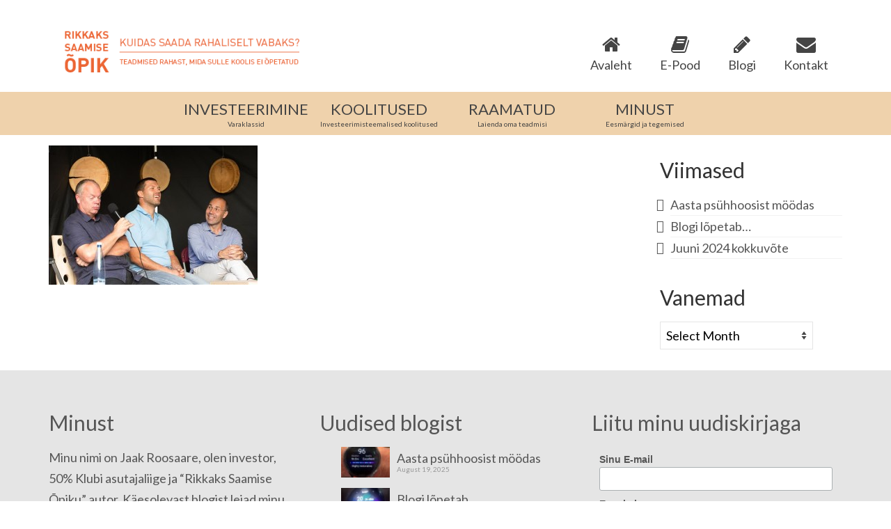

--- FILE ---
content_type: text/html; charset=UTF-8
request_url: https://roosaare.com/artiklid-meedias/arvamusfestival/
body_size: 16301
content:
<!DOCTYPE html>
<html class="no-js" lang="en" itemscope="itemscope" itemtype="https://schema.org/WebPage">
<head>
  <meta charset="UTF-8">
  <meta name="viewport" content="width=device-width, initial-scale=1.0">
  <meta http-equiv="X-UA-Compatible" content="IE=edge">
  <meta name='robots' content='index, follow, max-image-preview:large, max-snippet:-1, max-video-preview:-1' />

	<!-- This site is optimized with the Yoast SEO plugin v24.7 - https://yoast.com/wordpress/plugins/seo/ -->
	<title>arvamusfestival | Kuidas saada rahaliselt vabaks</title>
	<link rel="canonical" href="https://roosaare.com/artiklid-meedias/arvamusfestival/" />
	<meta property="og:locale" content="en_US" />
	<meta property="og:type" content="article" />
	<meta property="og:title" content="arvamusfestival | Kuidas saada rahaliselt vabaks" />
	<meta property="og:url" content="https://roosaare.com/artiklid-meedias/arvamusfestival/" />
	<meta property="og:site_name" content="Kuidas saada rahaliselt vabaks" />
	<meta property="og:image" content="https://roosaare.com/artiklid-meedias/arvamusfestival" />
	<meta property="og:image:width" content="750" />
	<meta property="og:image:height" content="500" />
	<meta property="og:image:type" content="image/jpeg" />
	<meta name="twitter:card" content="summary_large_image" />
	<script type="application/ld+json" class="yoast-schema-graph">{"@context":"https://schema.org","@graph":[{"@type":"WebPage","@id":"https://roosaare.com/artiklid-meedias/arvamusfestival/","url":"https://roosaare.com/artiklid-meedias/arvamusfestival/","name":"arvamusfestival | Kuidas saada rahaliselt vabaks","isPartOf":{"@id":"https://roosaare.com/#website"},"primaryImageOfPage":{"@id":"https://roosaare.com/artiklid-meedias/arvamusfestival/#primaryimage"},"image":{"@id":"https://roosaare.com/artiklid-meedias/arvamusfestival/#primaryimage"},"thumbnailUrl":"https://roosaare.com/wp-content/uploads/2014/08/arvamusfestival.jpg","datePublished":"2014-08-22T12:28:26+00:00","breadcrumb":{"@id":"https://roosaare.com/artiklid-meedias/arvamusfestival/#breadcrumb"},"inLanguage":"en","potentialAction":[{"@type":"ReadAction","target":["https://roosaare.com/artiklid-meedias/arvamusfestival/"]}]},{"@type":"ImageObject","inLanguage":"en","@id":"https://roosaare.com/artiklid-meedias/arvamusfestival/#primaryimage","url":"https://roosaare.com/wp-content/uploads/2014/08/arvamusfestival.jpg","contentUrl":"https://roosaare.com/wp-content/uploads/2014/08/arvamusfestival.jpg","width":750,"height":500},{"@type":"BreadcrumbList","@id":"https://roosaare.com/artiklid-meedias/arvamusfestival/#breadcrumb","itemListElement":[{"@type":"ListItem","position":1,"name":"Home","item":"https://roosaare.com/"},{"@type":"ListItem","position":2,"name":"Artiklid meedias","item":"https://roosaare.com/artiklid-meedias/"},{"@type":"ListItem","position":3,"name":"arvamusfestival"}]},{"@type":"WebSite","@id":"https://roosaare.com/#website","url":"https://roosaare.com/","name":"Kuidas saada rahaliselt vabaks","description":"Teadmised, mida sulle koolis ei &otilde;petatud","potentialAction":[{"@type":"SearchAction","target":{"@type":"EntryPoint","urlTemplate":"https://roosaare.com/?s={search_term_string}"},"query-input":{"@type":"PropertyValueSpecification","valueRequired":true,"valueName":"search_term_string"}}],"inLanguage":"en"}]}</script>
	<!-- / Yoast SEO plugin. -->


<link rel='dns-prefetch' href='//fonts.googleapis.com' />
<link rel="alternate" type="application/rss+xml" title="Kuidas saada rahaliselt vabaks &raquo; Feed" href="https://roosaare.com/feed/" />
<link rel="alternate" type="application/rss+xml" title="Kuidas saada rahaliselt vabaks &raquo; Comments Feed" href="https://roosaare.com/comments/feed/" />
<link rel="alternate" type="application/rss+xml" title="Kuidas saada rahaliselt vabaks &raquo; arvamusfestival Comments Feed" href="https://roosaare.com/artiklid-meedias/arvamusfestival/feed/" />
<link rel="alternate" title="oEmbed (JSON)" type="application/json+oembed" href="https://roosaare.com/wp-json/oembed/1.0/embed?url=https%3A%2F%2Froosaare.com%2Fartiklid-meedias%2Farvamusfestival%2F" />
<link rel="alternate" title="oEmbed (XML)" type="text/xml+oembed" href="https://roosaare.com/wp-json/oembed/1.0/embed?url=https%3A%2F%2Froosaare.com%2Fartiklid-meedias%2Farvamusfestival%2F&#038;format=xml" />
<style id='wp-img-auto-sizes-contain-inline-css' type='text/css'>
img:is([sizes=auto i],[sizes^="auto," i]){contain-intrinsic-size:3000px 1500px}
/*# sourceURL=wp-img-auto-sizes-contain-inline-css */
</style>
<style id='wp-emoji-styles-inline-css' type='text/css'>

	img.wp-smiley, img.emoji {
		display: inline !important;
		border: none !important;
		box-shadow: none !important;
		height: 1em !important;
		width: 1em !important;
		margin: 0 0.07em !important;
		vertical-align: -0.1em !important;
		background: none !important;
		padding: 0 !important;
	}
/*# sourceURL=wp-emoji-styles-inline-css */
</style>
<style id='wp-block-library-inline-css' type='text/css'>
:root{
  --wp-block-synced-color:#7a00df;
  --wp-block-synced-color--rgb:122, 0, 223;
  --wp-bound-block-color:var(--wp-block-synced-color);
  --wp-editor-canvas-background:#ddd;
  --wp-admin-theme-color:#007cba;
  --wp-admin-theme-color--rgb:0, 124, 186;
  --wp-admin-theme-color-darker-10:#006ba1;
  --wp-admin-theme-color-darker-10--rgb:0, 107, 160.5;
  --wp-admin-theme-color-darker-20:#005a87;
  --wp-admin-theme-color-darker-20--rgb:0, 90, 135;
  --wp-admin-border-width-focus:2px;
}
@media (min-resolution:192dpi){
  :root{
    --wp-admin-border-width-focus:1.5px;
  }
}
.wp-element-button{
  cursor:pointer;
}

:root .has-very-light-gray-background-color{
  background-color:#eee;
}
:root .has-very-dark-gray-background-color{
  background-color:#313131;
}
:root .has-very-light-gray-color{
  color:#eee;
}
:root .has-very-dark-gray-color{
  color:#313131;
}
:root .has-vivid-green-cyan-to-vivid-cyan-blue-gradient-background{
  background:linear-gradient(135deg, #00d084, #0693e3);
}
:root .has-purple-crush-gradient-background{
  background:linear-gradient(135deg, #34e2e4, #4721fb 50%, #ab1dfe);
}
:root .has-hazy-dawn-gradient-background{
  background:linear-gradient(135deg, #faaca8, #dad0ec);
}
:root .has-subdued-olive-gradient-background{
  background:linear-gradient(135deg, #fafae1, #67a671);
}
:root .has-atomic-cream-gradient-background{
  background:linear-gradient(135deg, #fdd79a, #004a59);
}
:root .has-nightshade-gradient-background{
  background:linear-gradient(135deg, #330968, #31cdcf);
}
:root .has-midnight-gradient-background{
  background:linear-gradient(135deg, #020381, #2874fc);
}
:root{
  --wp--preset--font-size--normal:16px;
  --wp--preset--font-size--huge:42px;
}

.has-regular-font-size{
  font-size:1em;
}

.has-larger-font-size{
  font-size:2.625em;
}

.has-normal-font-size{
  font-size:var(--wp--preset--font-size--normal);
}

.has-huge-font-size{
  font-size:var(--wp--preset--font-size--huge);
}

.has-text-align-center{
  text-align:center;
}

.has-text-align-left{
  text-align:left;
}

.has-text-align-right{
  text-align:right;
}

.has-fit-text{
  white-space:nowrap !important;
}

#end-resizable-editor-section{
  display:none;
}

.aligncenter{
  clear:both;
}

.items-justified-left{
  justify-content:flex-start;
}

.items-justified-center{
  justify-content:center;
}

.items-justified-right{
  justify-content:flex-end;
}

.items-justified-space-between{
  justify-content:space-between;
}

.screen-reader-text{
  border:0;
  clip-path:inset(50%);
  height:1px;
  margin:-1px;
  overflow:hidden;
  padding:0;
  position:absolute;
  width:1px;
  word-wrap:normal !important;
}

.screen-reader-text:focus{
  background-color:#ddd;
  clip-path:none;
  color:#444;
  display:block;
  font-size:1em;
  height:auto;
  left:5px;
  line-height:normal;
  padding:15px 23px 14px;
  text-decoration:none;
  top:5px;
  width:auto;
  z-index:100000;
}
html :where(.has-border-color){
  border-style:solid;
}

html :where([style*=border-top-color]){
  border-top-style:solid;
}

html :where([style*=border-right-color]){
  border-right-style:solid;
}

html :where([style*=border-bottom-color]){
  border-bottom-style:solid;
}

html :where([style*=border-left-color]){
  border-left-style:solid;
}

html :where([style*=border-width]){
  border-style:solid;
}

html :where([style*=border-top-width]){
  border-top-style:solid;
}

html :where([style*=border-right-width]){
  border-right-style:solid;
}

html :where([style*=border-bottom-width]){
  border-bottom-style:solid;
}

html :where([style*=border-left-width]){
  border-left-style:solid;
}
html :where(img[class*=wp-image-]){
  height:auto;
  max-width:100%;
}
:where(figure){
  margin:0 0 1em;
}

html :where(.is-position-sticky){
  --wp-admin--admin-bar--position-offset:var(--wp-admin--admin-bar--height, 0px);
}

@media screen and (max-width:600px){
  html :where(.is-position-sticky){
    --wp-admin--admin-bar--position-offset:0px;
  }
}

/*# sourceURL=wp-block-library-inline-css */
</style><style id='global-styles-inline-css' type='text/css'>
:root{--wp--preset--aspect-ratio--square: 1;--wp--preset--aspect-ratio--4-3: 4/3;--wp--preset--aspect-ratio--3-4: 3/4;--wp--preset--aspect-ratio--3-2: 3/2;--wp--preset--aspect-ratio--2-3: 2/3;--wp--preset--aspect-ratio--16-9: 16/9;--wp--preset--aspect-ratio--9-16: 9/16;--wp--preset--color--black: #000;--wp--preset--color--cyan-bluish-gray: #abb8c3;--wp--preset--color--white: #fff;--wp--preset--color--pale-pink: #f78da7;--wp--preset--color--vivid-red: #cf2e2e;--wp--preset--color--luminous-vivid-orange: #ff6900;--wp--preset--color--luminous-vivid-amber: #fcb900;--wp--preset--color--light-green-cyan: #7bdcb5;--wp--preset--color--vivid-green-cyan: #00d084;--wp--preset--color--pale-cyan-blue: #8ed1fc;--wp--preset--color--vivid-cyan-blue: #0693e3;--wp--preset--color--vivid-purple: #9b51e0;--wp--preset--color--virtue-primary: #e27434;--wp--preset--color--virtue-primary-light: #6c8dab;--wp--preset--color--very-light-gray: #eee;--wp--preset--color--very-dark-gray: #444;--wp--preset--gradient--vivid-cyan-blue-to-vivid-purple: linear-gradient(135deg,rgb(6,147,227) 0%,rgb(155,81,224) 100%);--wp--preset--gradient--light-green-cyan-to-vivid-green-cyan: linear-gradient(135deg,rgb(122,220,180) 0%,rgb(0,208,130) 100%);--wp--preset--gradient--luminous-vivid-amber-to-luminous-vivid-orange: linear-gradient(135deg,rgb(252,185,0) 0%,rgb(255,105,0) 100%);--wp--preset--gradient--luminous-vivid-orange-to-vivid-red: linear-gradient(135deg,rgb(255,105,0) 0%,rgb(207,46,46) 100%);--wp--preset--gradient--very-light-gray-to-cyan-bluish-gray: linear-gradient(135deg,rgb(238,238,238) 0%,rgb(169,184,195) 100%);--wp--preset--gradient--cool-to-warm-spectrum: linear-gradient(135deg,rgb(74,234,220) 0%,rgb(151,120,209) 20%,rgb(207,42,186) 40%,rgb(238,44,130) 60%,rgb(251,105,98) 80%,rgb(254,248,76) 100%);--wp--preset--gradient--blush-light-purple: linear-gradient(135deg,rgb(255,206,236) 0%,rgb(152,150,240) 100%);--wp--preset--gradient--blush-bordeaux: linear-gradient(135deg,rgb(254,205,165) 0%,rgb(254,45,45) 50%,rgb(107,0,62) 100%);--wp--preset--gradient--luminous-dusk: linear-gradient(135deg,rgb(255,203,112) 0%,rgb(199,81,192) 50%,rgb(65,88,208) 100%);--wp--preset--gradient--pale-ocean: linear-gradient(135deg,rgb(255,245,203) 0%,rgb(182,227,212) 50%,rgb(51,167,181) 100%);--wp--preset--gradient--electric-grass: linear-gradient(135deg,rgb(202,248,128) 0%,rgb(113,206,126) 100%);--wp--preset--gradient--midnight: linear-gradient(135deg,rgb(2,3,129) 0%,rgb(40,116,252) 100%);--wp--preset--font-size--small: 13px;--wp--preset--font-size--medium: 20px;--wp--preset--font-size--large: 36px;--wp--preset--font-size--x-large: 42px;--wp--preset--spacing--20: 0.44rem;--wp--preset--spacing--30: 0.67rem;--wp--preset--spacing--40: 1rem;--wp--preset--spacing--50: 1.5rem;--wp--preset--spacing--60: 2.25rem;--wp--preset--spacing--70: 3.38rem;--wp--preset--spacing--80: 5.06rem;--wp--preset--shadow--natural: 6px 6px 9px rgba(0, 0, 0, 0.2);--wp--preset--shadow--deep: 12px 12px 50px rgba(0, 0, 0, 0.4);--wp--preset--shadow--sharp: 6px 6px 0px rgba(0, 0, 0, 0.2);--wp--preset--shadow--outlined: 6px 6px 0px -3px rgb(255, 255, 255), 6px 6px rgb(0, 0, 0);--wp--preset--shadow--crisp: 6px 6px 0px rgb(0, 0, 0);}:where(.is-layout-flex){gap: 0.5em;}:where(.is-layout-grid){gap: 0.5em;}body .is-layout-flex{display: flex;}.is-layout-flex{flex-wrap: wrap;align-items: center;}.is-layout-flex > :is(*, div){margin: 0;}body .is-layout-grid{display: grid;}.is-layout-grid > :is(*, div){margin: 0;}:where(.wp-block-columns.is-layout-flex){gap: 2em;}:where(.wp-block-columns.is-layout-grid){gap: 2em;}:where(.wp-block-post-template.is-layout-flex){gap: 1.25em;}:where(.wp-block-post-template.is-layout-grid){gap: 1.25em;}.has-black-color{color: var(--wp--preset--color--black) !important;}.has-cyan-bluish-gray-color{color: var(--wp--preset--color--cyan-bluish-gray) !important;}.has-white-color{color: var(--wp--preset--color--white) !important;}.has-pale-pink-color{color: var(--wp--preset--color--pale-pink) !important;}.has-vivid-red-color{color: var(--wp--preset--color--vivid-red) !important;}.has-luminous-vivid-orange-color{color: var(--wp--preset--color--luminous-vivid-orange) !important;}.has-luminous-vivid-amber-color{color: var(--wp--preset--color--luminous-vivid-amber) !important;}.has-light-green-cyan-color{color: var(--wp--preset--color--light-green-cyan) !important;}.has-vivid-green-cyan-color{color: var(--wp--preset--color--vivid-green-cyan) !important;}.has-pale-cyan-blue-color{color: var(--wp--preset--color--pale-cyan-blue) !important;}.has-vivid-cyan-blue-color{color: var(--wp--preset--color--vivid-cyan-blue) !important;}.has-vivid-purple-color{color: var(--wp--preset--color--vivid-purple) !important;}.has-black-background-color{background-color: var(--wp--preset--color--black) !important;}.has-cyan-bluish-gray-background-color{background-color: var(--wp--preset--color--cyan-bluish-gray) !important;}.has-white-background-color{background-color: var(--wp--preset--color--white) !important;}.has-pale-pink-background-color{background-color: var(--wp--preset--color--pale-pink) !important;}.has-vivid-red-background-color{background-color: var(--wp--preset--color--vivid-red) !important;}.has-luminous-vivid-orange-background-color{background-color: var(--wp--preset--color--luminous-vivid-orange) !important;}.has-luminous-vivid-amber-background-color{background-color: var(--wp--preset--color--luminous-vivid-amber) !important;}.has-light-green-cyan-background-color{background-color: var(--wp--preset--color--light-green-cyan) !important;}.has-vivid-green-cyan-background-color{background-color: var(--wp--preset--color--vivid-green-cyan) !important;}.has-pale-cyan-blue-background-color{background-color: var(--wp--preset--color--pale-cyan-blue) !important;}.has-vivid-cyan-blue-background-color{background-color: var(--wp--preset--color--vivid-cyan-blue) !important;}.has-vivid-purple-background-color{background-color: var(--wp--preset--color--vivid-purple) !important;}.has-black-border-color{border-color: var(--wp--preset--color--black) !important;}.has-cyan-bluish-gray-border-color{border-color: var(--wp--preset--color--cyan-bluish-gray) !important;}.has-white-border-color{border-color: var(--wp--preset--color--white) !important;}.has-pale-pink-border-color{border-color: var(--wp--preset--color--pale-pink) !important;}.has-vivid-red-border-color{border-color: var(--wp--preset--color--vivid-red) !important;}.has-luminous-vivid-orange-border-color{border-color: var(--wp--preset--color--luminous-vivid-orange) !important;}.has-luminous-vivid-amber-border-color{border-color: var(--wp--preset--color--luminous-vivid-amber) !important;}.has-light-green-cyan-border-color{border-color: var(--wp--preset--color--light-green-cyan) !important;}.has-vivid-green-cyan-border-color{border-color: var(--wp--preset--color--vivid-green-cyan) !important;}.has-pale-cyan-blue-border-color{border-color: var(--wp--preset--color--pale-cyan-blue) !important;}.has-vivid-cyan-blue-border-color{border-color: var(--wp--preset--color--vivid-cyan-blue) !important;}.has-vivid-purple-border-color{border-color: var(--wp--preset--color--vivid-purple) !important;}.has-vivid-cyan-blue-to-vivid-purple-gradient-background{background: var(--wp--preset--gradient--vivid-cyan-blue-to-vivid-purple) !important;}.has-light-green-cyan-to-vivid-green-cyan-gradient-background{background: var(--wp--preset--gradient--light-green-cyan-to-vivid-green-cyan) !important;}.has-luminous-vivid-amber-to-luminous-vivid-orange-gradient-background{background: var(--wp--preset--gradient--luminous-vivid-amber-to-luminous-vivid-orange) !important;}.has-luminous-vivid-orange-to-vivid-red-gradient-background{background: var(--wp--preset--gradient--luminous-vivid-orange-to-vivid-red) !important;}.has-very-light-gray-to-cyan-bluish-gray-gradient-background{background: var(--wp--preset--gradient--very-light-gray-to-cyan-bluish-gray) !important;}.has-cool-to-warm-spectrum-gradient-background{background: var(--wp--preset--gradient--cool-to-warm-spectrum) !important;}.has-blush-light-purple-gradient-background{background: var(--wp--preset--gradient--blush-light-purple) !important;}.has-blush-bordeaux-gradient-background{background: var(--wp--preset--gradient--blush-bordeaux) !important;}.has-luminous-dusk-gradient-background{background: var(--wp--preset--gradient--luminous-dusk) !important;}.has-pale-ocean-gradient-background{background: var(--wp--preset--gradient--pale-ocean) !important;}.has-electric-grass-gradient-background{background: var(--wp--preset--gradient--electric-grass) !important;}.has-midnight-gradient-background{background: var(--wp--preset--gradient--midnight) !important;}.has-small-font-size{font-size: var(--wp--preset--font-size--small) !important;}.has-medium-font-size{font-size: var(--wp--preset--font-size--medium) !important;}.has-large-font-size{font-size: var(--wp--preset--font-size--large) !important;}.has-x-large-font-size{font-size: var(--wp--preset--font-size--x-large) !important;}
/*# sourceURL=global-styles-inline-css */
</style>
<style id='core-block-supports-inline-css' type='text/css'>
/**
 * Core styles: block-supports
 */

/*# sourceURL=core-block-supports-inline-css */
</style>

<style id='classic-theme-styles-inline-css' type='text/css'>
/**
 * These rules are needed for backwards compatibility.
 * They should match the button element rules in the base theme.json file.
 */
.wp-block-button__link {
	color: #ffffff;
	background-color: #32373c;
	border-radius: 9999px; /* 100% causes an oval, but any explicit but really high value retains the pill shape. */

	/* This needs a low specificity so it won't override the rules from the button element if defined in theme.json. */
	box-shadow: none;
	text-decoration: none;

	/* The extra 2px are added to size solids the same as the outline versions.*/
	padding: calc(0.667em + 2px) calc(1.333em + 2px);

	font-size: 1.125em;
}

.wp-block-file__button {
	background: #32373c;
	color: #ffffff;
	text-decoration: none;
}

/*# sourceURL=/wp-includes/css/classic-themes.css */
</style>
<link rel='stylesheet' id='contact-form-7-css' href='https://roosaare.com/wp-content/plugins/contact-form-7/includes/css/styles.css?ver=6.0.5' type='text/css' media='all' />
<link rel='stylesheet' id='spu-public-css-css' href='https://roosaare.com/wp-content/plugins/popups/public/assets/css/public.css?ver=1.9.3.8' type='text/css' media='all' />
<link rel='stylesheet' id='virtue_theme-css' href='https://roosaare.com/wp-content/themes/virtue/assets/css/virtue.css?ver=3.4.8' type='text/css' media='all' />
<link rel='stylesheet' id='virtue_skin-css' href='https://roosaare.com/wp-content/themes/virtue/assets/css/skins/default.css?ver=3.4.8' type='text/css' media='all' />
<link rel='stylesheet' id='redux-google-fonts-virtue-css' href='https://fonts.googleapis.com/css?family=Lato%3A100%2C300%2C400%2C700%2C900%2C100italic%2C300italic%2C400italic%2C700italic%2C900italic&#038;subset=latin&#038;ver=6.9' type='text/css' media='all' />
<script type="text/javascript" src="https://roosaare.com/wp-includes/js/jquery/jquery.js?ver=3.7.1" id="jquery-core-js"></script>
<script type="text/javascript" src="https://roosaare.com/wp-includes/js/jquery/jquery-migrate.js?ver=3.4.1" id="jquery-migrate-js"></script>
<link rel="https://api.w.org/" href="https://roosaare.com/wp-json/" /><link rel="alternate" title="JSON" type="application/json" href="https://roosaare.com/wp-json/wp/v2/media/1836" /><link rel="EditURI" type="application/rsd+xml" title="RSD" href="https://roosaare.com/xmlrpc.php?rsd" />
<meta name="generator" content="WordPress 6.9" />
<link rel='shortlink' href='https://roosaare.com/?p=1836' />
<style type="text/css">#logo {padding-top:25px;}#logo {padding-bottom:10px;}#logo {margin-left:0px;}#logo {margin-right:0px;}#nav-main {margin-top:40px;}#nav-main {margin-bottom:10px;}.headerfont, .tp-caption {font-family:Lato;}.topbarmenu ul li {font-family:Lato;}.home-message:hover {background-color:#e27434; background-color: rgba(226, 116, 52, 0.6);}
  nav.woocommerce-pagination ul li a:hover, .wp-pagenavi a:hover, .panel-heading .accordion-toggle, .variations .kad_radio_variations label:hover, .variations .kad_radio_variations label.selectedValue {border-color: #e27434;}
  a, #nav-main ul.sf-menu ul li a:hover, .product_price ins .amount, .price ins .amount, .color_primary, .primary-color, #logo a.brand, #nav-main ul.sf-menu a:hover,
  .woocommerce-message:before, .woocommerce-info:before, #nav-second ul.sf-menu a:hover, .footerclass a:hover, .posttags a:hover, .subhead a:hover, .nav-trigger-case:hover .kad-menu-name, 
  .nav-trigger-case:hover .kad-navbtn, #kadbreadcrumbs a:hover, #wp-calendar a, .star-rating, .has-virtue-primary-color {color: #e27434;}
.widget_price_filter .ui-slider .ui-slider-handle, .product_item .kad_add_to_cart:hover, .product_item:hover a.button:hover, .product_item:hover .kad_add_to_cart:hover, .kad-btn-primary, html .woocommerce-page .widget_layered_nav ul.yith-wcan-label li a:hover, html .woocommerce-page .widget_layered_nav ul.yith-wcan-label li.chosen a,
.product-category.grid_item a:hover h5, .woocommerce-message .button, .widget_layered_nav_filters ul li a, .widget_layered_nav ul li.chosen a, .wpcf7 input.wpcf7-submit, .yith-wcan .yith-wcan-reset-navigation,
#containerfooter .menu li a:hover, .bg_primary, .portfolionav a:hover, .home-iconmenu a:hover, p.demo_store, .topclass, #commentform .form-submit #submit, .kad-hover-bg-primary:hover, .widget_shopping_cart_content .checkout,
.login .form-row .button, .variations .kad_radio_variations label.selectedValue, #payment #place_order, .wpcf7 input.wpcf7-back, .shop_table .actions input[type=submit].checkout-button, .cart_totals .checkout-button, input[type="submit"].button, .order-actions .button, .has-virtue-primary-background-color {background: #e27434;}input[type=number]::-webkit-inner-spin-button, input[type=number]::-webkit-outer-spin-button { -webkit-appearance: none; margin: 0; } input[type=number] {-moz-appearance: textfield;}.quantity input::-webkit-outer-spin-button,.quantity input::-webkit-inner-spin-button {display: none;}.topclass {background:#e58134    ;}.headerclass {background:#ffffff    ;}.navclass {background:#efd2ac    ;}.footerclass {background:#e5e5e5    ;}.product_item .product_details h5 {text-transform: none;} @media (-webkit-min-device-pixel-ratio: 2), (min-resolution: 192dpi) {#logo .kad-standard-logo {display: none;} #logo .kad-retina-logo {display: block;}}.product_item .product_details h5 {min-height:40px;}@media (max-width: 767px) {.kad-desktop-slider {display:none;}}.entry-content p { margin-bottom:16px;}#nav-second ul.sf-menu>li {
float: none;
display: inline-block;
}
#nav-second ul.sf-menu {
text-align: center;
float: none;
}

#nav-second ul.sf-menu ul li a:hover {
background: white;
color: #e58134;
}

#nav-main ul.sf-menu li.current-menu-item > a {
color:#e58134;
}

.flex-caption {
text-align: center;
left: 0;
margin-bottom: -30px;
bottom: 50%;
width: 100%;
}

#nav-main ul.sf-menu ul li a, #nav-second ul.sf-menu ul li a {
width: auto;
display: block;
padding: 10px;
text-align: left;
font-size: 16px;
}

.page-header {
display: none;
}

.comment .media-body {
font-size: 17px;
}</style><link rel="icon" href="https://roosaare.com/wp-content/uploads/2018/09/cropped-favicon-32x32.png" sizes="32x32" />
<link rel="icon" href="https://roosaare.com/wp-content/uploads/2018/09/cropped-favicon-192x192.png" sizes="192x192" />
<link rel="apple-touch-icon" href="https://roosaare.com/wp-content/uploads/2018/09/cropped-favicon-180x180.png" />
<meta name="msapplication-TileImage" content="https://roosaare.com/wp-content/uploads/2018/09/cropped-favicon-270x270.png" />
<style type="text/css" title="dynamic-css" class="options-output">header #logo a.brand,.logofont{font-family:Lato;line-height:40px;font-weight:400;font-style:normal;font-size:32px;}.kad_tagline{font-family:Lato;line-height:20px;font-weight:400;font-style:normal;color:#444444;font-size:14px;}.product_item .product_details h5{font-family:Lato;line-height:20px;font-weight:700;font-style:normal;font-size:16px;}h1{font-family:Lato;line-height:60px;font-weight:400;font-style:normal;font-size:42px;}h2{font-family:Lato;line-height:56px;font-weight:normal;font-style:normal;font-size:34px;}h3{font-family:Lato;line-height:50px;font-weight:400;font-style:normal;font-size:30px;}h4{font-family:Lato;line-height:46px;font-weight:400;font-style:normal;font-size:26px;}h5{font-family:Lato;line-height:42px;font-weight:700;font-style:normal;font-size:22px;}body{font-family:Lato;line-height:30px;font-weight:400;font-style:normal;font-size:18px;}#nav-main ul.sf-menu a{font-family:Lato;line-height:30px;font-weight:400;font-style:normal;font-size:18px;}#nav-second ul.sf-menu a{font-family:Lato;line-height:30px;font-weight:400;font-style:normal;font-size:22px;}.kad-nav-inner .kad-mnav, .kad-mobile-nav .kad-nav-inner li a,.nav-trigger-case{font-family:Lato;line-height:20px;font-weight:400;font-style:normal;font-size:16px;}</style></head>
<body class="attachment wp-singular attachment-template-default attachmentid-1836 attachment-jpeg wp-embed-responsive wp-theme-virtue wide arvamusfestival">
	<div id="kt-skip-link"><a href="#content">Skip to Main Content</a></div>
	<div id="wrapper" class="container">
	<header class="banner headerclass" itemscope itemtype="https://schema.org/WPHeader">
		<div class="container">
		<div class="row">
			<div class="col-md-4 clearfix kad-header-left">
				<div id="logo" class="logocase">
					<a class="brand logofont" href="https://roosaare.com/">
													<div id="thelogo">
								<img src="https://roosaare.com/wp-content/uploads/2015/10/logo.png" alt="Kuidas saada rahaliselt vabaks" width="400" height="108" class="kad-standard-logo" />
																<img src="https://roosaare.com/wp-content/uploads/2015/10/logo.png" alt="Kuidas saada rahaliselt vabaks" width="400" height="108" class="kad-retina-logo" style="max-height:108px" />
															</div>
												</a>
									</div> <!-- Close #logo -->
			</div><!-- close logo span -->
							<div class="col-md-8 kad-header-right">
					<nav id="nav-main" class="clearfix" itemscope itemtype="https://schema.org/SiteNavigationElement">
						<ul id="menu-menu_support" class="sf-menu"><li  class=" menu-item-2990"><a href="https://roosaare.com/"><i class="icon-home"></i><span>Avaleht</span></a></li>
<li  class=" menu-item-3603"><a href="http://pood.roosaare.com"><i class="icon-book"></i><span>E-Pood</span></a></li>
<li  class=" menu-item-2991"><a href="https://roosaare.com/blog/"><i class="icon-pencil"></i><span>Blogi</span></a></li>
<li  class=" menu-item-2992"><a href="https://roosaare.com/kontakt/"><i class="icon-envelope"></i><span>Kontakt</span></a></li>
</ul>					</nav> 
				</div> <!-- Close menuclass-->
			       
		</div> <!-- Close Row -->
					<div id="mobile-nav-trigger" class="nav-trigger">
				<button class="nav-trigger-case mobileclass collapsed" data-toggle="collapse" data-target=".kad-nav-collapse">
					<span class="kad-navbtn"><i class="icon-reorder"></i></span>
					<span class="kad-menu-name">Menu</span>
				</button>
			</div>
			<div id="kad-mobile-nav" class="kad-mobile-nav">
				<div class="kad-nav-inner mobileclass">
					<div class="kad-nav-collapse">
					<ul id="menu-menu_main_mobile" class="kad-mnav"><li  class=" menu-item-3802"><a target="_blank" href="http://pood.roosaare.com/"><span>E-POOD</span></a></li>
<li  class=" menu-item-3803"><a href="http://roosaare.com/blog/"><span>BLOGI</span></a></li>
<li  class=" sf-dropdown menu-item-3787"><a href="http://pood.roosaare.com/"><span>RAAMATUD</span></a>
<ul class="sub-menu sf-dropdown-menu dropdown">
	<li  class=" menu-item-3815"><a href="https://roosaare.com/lasteraamatud/"><span>Lasteraamatud</span></a></li>
	<li  class=" menu-item-3785"><a href="https://roosaare.com/arso/"><span>Aktsiaõpik</span></a></li>
	<li  class=" menu-item-3786"><a href="https://roosaare.com/kvopik/"><span>Kinnisvaraõpik</span></a></li>
	<li  class=" menu-item-3788"><a href="https://roosaare.com/opik/"><span>Rikkaks saamise õpik</span></a></li>
	<li  class=" menu-item-3789"><a href="http://pood.roosaare.com/"><span>Telli e-poest</span></a></li>
</ul>
</li>
<li  class=" menu-item-3790"><a href="https://roosaare.com/koolitus/"><span>KOOLITUSED</span></a></li>
<li  class=" sf-dropdown menu-item-3791"><a href="https://roosaare.com/investeerimine/"><span>INVESTEERIMINE</span></a>
<ul class="sub-menu sf-dropdown-menu dropdown">
	<li  class=" menu-item-3793"><a href="https://roosaare.com/50-klubi/"><span>50% Klubi</span></a></li>
	<li  class=" menu-item-3792"><a href="https://roosaare.com/aktsiad/"><span>Aktsiad</span></a></li>
	<li  class=" menu-item-3794"><a href="https://roosaare.com/kv/"><span>Kinnisvara</span></a></li>
	<li  class=" menu-item-3796"><a href="https://roosaare.com/lingid/"><span>Abistavad lingid</span></a></li>
</ul>
</li>
<li  class=" sf-dropdown menu-item-3798"><a href="#"><span>MINUST</span></a>
<ul class="sub-menu sf-dropdown-menu dropdown">
	<li  class=" menu-item-3801"><a href="https://roosaare.com/artiklid-meedias/"><span>Artiklid meedias</span></a></li>
	<li  class=" menu-item-3799"><a href="https://roosaare.com/eesmargid/"><span>Eesmärgid</span></a></li>
	<li  class=" menu-item-3800"><a href="https://roosaare.com/qa/"><span>Q&#038;A</span></a></li>
</ul>
</li>
</ul>					</div>
				</div>
			</div>
		 
	</div> <!-- Close Container -->
			<section id="cat_nav" class="navclass">
			<div class="container">
				<nav id="nav-second" class="clearfix" itemscope itemtype="https://schema.org/SiteNavigationElement">
					<ul id="menu-menu_main" class="sf-menu"><li  class=" sf-dropdown menu-item-2046"><a href="https://roosaare.com/investeerimine/"><span>INVESTEERIMINE<span class="sf-description">Varaklassid</span></span></a>
<ul class="sub-menu sf-dropdown-menu dropdown">
	<li  class=" menu-item-2976"><a href="https://roosaare.com/50-klubi/"><span>50% Klubi</span></a></li>
	<li  class=" menu-item-2047"><a href="https://roosaare.com/aktsiad/"><span>Aktsiad</span></a></li>
	<li  class=" menu-item-2974"><a href="https://roosaare.com/kv/"><span>Kinnisvara</span></a></li>
	<li  class=" menu-item-2975"><a href="https://roosaare.com/lingid/"><span>Lingid</span></a></li>
</ul>
</li>
<li  class=" menu-item-2978"><a href="https://roosaare.com/koolitus/"><span>KOOLITUSED<span class="sf-description">Investeerimisteemalised koolitused</span></span></a></li>
<li  class=" sf-dropdown menu-item-2984"><a href="http://pood.roosaare.com"><span>RAAMATUD<span class="sf-description">Laienda oma teadmisi</span></span></a>
<ul class="sub-menu sf-dropdown-menu dropdown">
	<li  class=" menu-item-3277"><a target="_blank" href="http://pood.roosaare.com"><span>E-pood ja tellimine</span></a></li>
	<li  class=" menu-item-3814"><a href="https://roosaare.com/lasteraamatud/"><span>Lasteraamatud</span></a></li>
	<li  class=" menu-item-3534"><a href="https://roosaare.com/arso/"><span>Aktsiaõpik</span></a></li>
	<li  class=" menu-item-3268"><a href="https://roosaare.com/kvopik/"><span>Kinnisvaraõpik</span></a></li>
	<li  class=" menu-item-2977"><a href="https://roosaare.com/opik/"><span>Rikkaks saamise õpik</span></a></li>
	<li  class=" menu-item-4525"><a href="https://roosaare.com/miljonid-ei-millestki/"><span>Miljonid ei millestki</span></a></li>
</ul>
</li>
<li  class=" sf-dropdown menu-item-2979"><a href="#"><span>MINUST<span class="sf-description">Eesmärgid ja tegemised</span></span></a>
<ul class="sub-menu sf-dropdown-menu dropdown">
	<li  class=" menu-item-2048"><a href="https://roosaare.com/artiklid-meedias/"><span>Artiklid meedias</span></a></li>
	<li  class=" menu-item-2983"><a href="https://roosaare.com/qa/"><span>Q&#038;A</span></a></li>
	<li  class=" menu-item-2981"><a href="https://roosaare.com/eesmargid/"><span>Eesmärgid</span></a></li>
</ul>
</li>
</ul>				</nav>
			</div><!--close container-->
		</section>
	</header>
	<div class="wrap contentclass" role="document">

	<div id="pageheader" class="titleclass">
	<div class="container">
		<div class="page-header">
			<h1 class="entry-title" itemprop="name">
				arvamusfestival			</h1>
					</div>
	</div><!--container-->
</div><!--titleclass-->
<div id="content" class="container container-contained">
	<div class="row">
		<div class="main col-lg-9 col-md-8" role="main">
			<div class="entry-content" itemprop="mainContentOfPage" itemscope itemtype="https://schema.org/WebPageElement">
				<p class="attachment"><a class="thumbnail" href='https://roosaare.com/wp-content/uploads/2014/08/arvamusfestival.jpg'><img fetchpriority="high" decoding="async" width="300" height="200" src="https://roosaare.com/wp-content/uploads/2014/08/arvamusfestival-300x200.jpg" class="attachment-medium size-medium" alt="" srcset="https://roosaare.com/wp-content/uploads/2014/08/arvamusfestival-300x200.jpg 300w, https://roosaare.com/wp-content/uploads/2014/08/arvamusfestival.jpg 750w" sizes="(max-width: 300px) 100vw, 300px" /></a></p>
			</div>
					</div><!-- /.main -->
<aside class="col-lg-3 col-md-4 kad-sidebar" role="complementary" itemscope itemtype="https://schema.org/WPSideBar">
	<div class="sidebar">
		
		<section id="recent-posts-2" class="widget-1 widget-first widget widget_recent_entries"><div class="widget-inner">
		<h3>Viimased</h3>
		<ul>
											<li>
					<a href="https://roosaare.com/2025/08/aasta-psuhhoosist-moodas/">Aasta psühhoosist möödas</a>
									</li>
											<li>
					<a href="https://roosaare.com/2024/09/blogi-lopetab/">Blogi lõpetab&#8230;</a>
									</li>
											<li>
					<a href="https://roosaare.com/2024/07/juuni-2024-kokkuvote/">Juuni 2024 kokkuvõte</a>
									</li>
					</ul>

		</div></section><section id="archives-2" class="widget-2 widget-last widget widget_archive"><div class="widget-inner"><h3>Vanemad</h3>		<label class="screen-reader-text" for="archives-dropdown-2">Vanemad</label>
		<select id="archives-dropdown-2" name="archive-dropdown">
			
			<option value="">Select Month</option>
				<option value='https://roosaare.com/2025/08/'> August 2025 &nbsp;(1)</option>
	<option value='https://roosaare.com/2024/09/'> September 2024 &nbsp;(1)</option>
	<option value='https://roosaare.com/2024/07/'> July 2024 &nbsp;(1)</option>
	<option value='https://roosaare.com/2024/06/'> June 2024 &nbsp;(1)</option>
	<option value='https://roosaare.com/2024/05/'> May 2024 &nbsp;(2)</option>
	<option value='https://roosaare.com/2024/04/'> April 2024 &nbsp;(1)</option>
	<option value='https://roosaare.com/2024/03/'> March 2024 &nbsp;(1)</option>
	<option value='https://roosaare.com/2024/02/'> February 2024 &nbsp;(1)</option>
	<option value='https://roosaare.com/2024/01/'> January 2024 &nbsp;(2)</option>
	<option value='https://roosaare.com/2023/12/'> December 2023 &nbsp;(1)</option>
	<option value='https://roosaare.com/2023/11/'> November 2023 &nbsp;(1)</option>
	<option value='https://roosaare.com/2023/10/'> October 2023 &nbsp;(1)</option>
	<option value='https://roosaare.com/2023/09/'> September 2023 &nbsp;(2)</option>
	<option value='https://roosaare.com/2023/07/'> July 2023 &nbsp;(2)</option>
	<option value='https://roosaare.com/2023/06/'> June 2023 &nbsp;(1)</option>
	<option value='https://roosaare.com/2023/05/'> May 2023 &nbsp;(1)</option>
	<option value='https://roosaare.com/2023/04/'> April 2023 &nbsp;(1)</option>
	<option value='https://roosaare.com/2023/03/'> March 2023 &nbsp;(1)</option>
	<option value='https://roosaare.com/2023/02/'> February 2023 &nbsp;(1)</option>
	<option value='https://roosaare.com/2023/01/'> January 2023 &nbsp;(2)</option>
	<option value='https://roosaare.com/2022/12/'> December 2022 &nbsp;(3)</option>
	<option value='https://roosaare.com/2022/11/'> November 2022 &nbsp;(1)</option>
	<option value='https://roosaare.com/2022/10/'> October 2022 &nbsp;(2)</option>
	<option value='https://roosaare.com/2022/09/'> September 2022 &nbsp;(1)</option>
	<option value='https://roosaare.com/2022/08/'> August 2022 &nbsp;(2)</option>
	<option value='https://roosaare.com/2022/07/'> July 2022 &nbsp;(1)</option>
	<option value='https://roosaare.com/2022/06/'> June 2022 &nbsp;(1)</option>
	<option value='https://roosaare.com/2022/05/'> May 2022 &nbsp;(2)</option>
	<option value='https://roosaare.com/2022/04/'> April 2022 &nbsp;(1)</option>
	<option value='https://roosaare.com/2022/03/'> March 2022 &nbsp;(1)</option>
	<option value='https://roosaare.com/2022/02/'> February 2022 &nbsp;(1)</option>
	<option value='https://roosaare.com/2022/01/'> January 2022 &nbsp;(1)</option>
	<option value='https://roosaare.com/2021/12/'> December 2021 &nbsp;(1)</option>
	<option value='https://roosaare.com/2021/11/'> November 2021 &nbsp;(1)</option>
	<option value='https://roosaare.com/2021/10/'> October 2021 &nbsp;(1)</option>
	<option value='https://roosaare.com/2021/09/'> September 2021 &nbsp;(1)</option>
	<option value='https://roosaare.com/2021/08/'> August 2021 &nbsp;(2)</option>
	<option value='https://roosaare.com/2021/07/'> July 2021 &nbsp;(1)</option>
	<option value='https://roosaare.com/2021/06/'> June 2021 &nbsp;(1)</option>
	<option value='https://roosaare.com/2021/05/'> May 2021 &nbsp;(1)</option>
	<option value='https://roosaare.com/2021/04/'> April 2021 &nbsp;(2)</option>
	<option value='https://roosaare.com/2021/03/'> March 2021 &nbsp;(1)</option>
	<option value='https://roosaare.com/2021/02/'> February 2021 &nbsp;(2)</option>
	<option value='https://roosaare.com/2020/12/'> December 2020 &nbsp;(3)</option>
	<option value='https://roosaare.com/2020/11/'> November 2020 &nbsp;(1)</option>
	<option value='https://roosaare.com/2020/10/'> October 2020 &nbsp;(1)</option>
	<option value='https://roosaare.com/2020/09/'> September 2020 &nbsp;(1)</option>
	<option value='https://roosaare.com/2020/08/'> August 2020 &nbsp;(1)</option>
	<option value='https://roosaare.com/2020/07/'> July 2020 &nbsp;(2)</option>
	<option value='https://roosaare.com/2020/06/'> June 2020 &nbsp;(1)</option>
	<option value='https://roosaare.com/2020/05/'> May 2020 &nbsp;(1)</option>
	<option value='https://roosaare.com/2020/04/'> April 2020 &nbsp;(1)</option>
	<option value='https://roosaare.com/2020/03/'> March 2020 &nbsp;(3)</option>
	<option value='https://roosaare.com/2020/02/'> February 2020 &nbsp;(2)</option>
	<option value='https://roosaare.com/2020/01/'> January 2020 &nbsp;(4)</option>
	<option value='https://roosaare.com/2019/12/'> December 2019 &nbsp;(1)</option>
	<option value='https://roosaare.com/2019/11/'> November 2019 &nbsp;(5)</option>
	<option value='https://roosaare.com/2019/10/'> October 2019 &nbsp;(4)</option>
	<option value='https://roosaare.com/2019/09/'> September 2019 &nbsp;(3)</option>
	<option value='https://roosaare.com/2019/08/'> August 2019 &nbsp;(1)</option>
	<option value='https://roosaare.com/2019/06/'> June 2019 &nbsp;(2)</option>
	<option value='https://roosaare.com/2019/05/'> May 2019 &nbsp;(1)</option>
	<option value='https://roosaare.com/2019/04/'> April 2019 &nbsp;(1)</option>
	<option value='https://roosaare.com/2019/03/'> March 2019 &nbsp;(2)</option>
	<option value='https://roosaare.com/2019/02/'> February 2019 &nbsp;(3)</option>
	<option value='https://roosaare.com/2019/01/'> January 2019 &nbsp;(1)</option>
	<option value='https://roosaare.com/2018/12/'> December 2018 &nbsp;(2)</option>
	<option value='https://roosaare.com/2018/11/'> November 2018 &nbsp;(4)</option>
	<option value='https://roosaare.com/2018/10/'> October 2018 &nbsp;(1)</option>
	<option value='https://roosaare.com/2018/09/'> September 2018 &nbsp;(2)</option>
	<option value='https://roosaare.com/2018/08/'> August 2018 &nbsp;(3)</option>
	<option value='https://roosaare.com/2018/07/'> July 2018 &nbsp;(1)</option>
	<option value='https://roosaare.com/2018/06/'> June 2018 &nbsp;(2)</option>
	<option value='https://roosaare.com/2018/05/'> May 2018 &nbsp;(2)</option>
	<option value='https://roosaare.com/2018/04/'> April 2018 &nbsp;(4)</option>
	<option value='https://roosaare.com/2018/03/'> March 2018 &nbsp;(2)</option>
	<option value='https://roosaare.com/2018/02/'> February 2018 &nbsp;(1)</option>
	<option value='https://roosaare.com/2018/01/'> January 2018 &nbsp;(1)</option>
	<option value='https://roosaare.com/2017/12/'> December 2017 &nbsp;(5)</option>
	<option value='https://roosaare.com/2017/11/'> November 2017 &nbsp;(2)</option>
	<option value='https://roosaare.com/2017/10/'> October 2017 &nbsp;(2)</option>
	<option value='https://roosaare.com/2017/09/'> September 2017 &nbsp;(1)</option>
	<option value='https://roosaare.com/2017/08/'> August 2017 &nbsp;(3)</option>
	<option value='https://roosaare.com/2017/07/'> July 2017 &nbsp;(2)</option>
	<option value='https://roosaare.com/2017/06/'> June 2017 &nbsp;(1)</option>
	<option value='https://roosaare.com/2017/05/'> May 2017 &nbsp;(1)</option>
	<option value='https://roosaare.com/2017/04/'> April 2017 &nbsp;(2)</option>
	<option value='https://roosaare.com/2017/03/'> March 2017 &nbsp;(1)</option>
	<option value='https://roosaare.com/2017/02/'> February 2017 &nbsp;(3)</option>
	<option value='https://roosaare.com/2017/01/'> January 2017 &nbsp;(2)</option>
	<option value='https://roosaare.com/2016/12/'> December 2016 &nbsp;(2)</option>
	<option value='https://roosaare.com/2016/11/'> November 2016 &nbsp;(2)</option>
	<option value='https://roosaare.com/2016/10/'> October 2016 &nbsp;(1)</option>
	<option value='https://roosaare.com/2016/09/'> September 2016 &nbsp;(1)</option>
	<option value='https://roosaare.com/2016/08/'> August 2016 &nbsp;(3)</option>
	<option value='https://roosaare.com/2016/07/'> July 2016 &nbsp;(2)</option>
	<option value='https://roosaare.com/2016/06/'> June 2016 &nbsp;(1)</option>
	<option value='https://roosaare.com/2016/05/'> May 2016 &nbsp;(1)</option>
	<option value='https://roosaare.com/2016/04/'> April 2016 &nbsp;(4)</option>
	<option value='https://roosaare.com/2016/03/'> March 2016 &nbsp;(3)</option>
	<option value='https://roosaare.com/2016/02/'> February 2016 &nbsp;(5)</option>
	<option value='https://roosaare.com/2016/01/'> January 2016 &nbsp;(1)</option>
	<option value='https://roosaare.com/2015/12/'> December 2015 &nbsp;(5)</option>
	<option value='https://roosaare.com/2015/11/'> November 2015 &nbsp;(3)</option>
	<option value='https://roosaare.com/2015/10/'> October 2015 &nbsp;(5)</option>
	<option value='https://roosaare.com/2015/09/'> September 2015 &nbsp;(3)</option>
	<option value='https://roosaare.com/2015/08/'> August 2015 &nbsp;(5)</option>
	<option value='https://roosaare.com/2015/07/'> July 2015 &nbsp;(1)</option>
	<option value='https://roosaare.com/2015/06/'> June 2015 &nbsp;(3)</option>
	<option value='https://roosaare.com/2015/05/'> May 2015 &nbsp;(4)</option>
	<option value='https://roosaare.com/2015/04/'> April 2015 &nbsp;(5)</option>
	<option value='https://roosaare.com/2015/03/'> March 2015 &nbsp;(4)</option>
	<option value='https://roosaare.com/2015/02/'> February 2015 &nbsp;(5)</option>
	<option value='https://roosaare.com/2015/01/'> January 2015 &nbsp;(3)</option>
	<option value='https://roosaare.com/2014/12/'> December 2014 &nbsp;(7)</option>
	<option value='https://roosaare.com/2014/11/'> November 2014 &nbsp;(7)</option>
	<option value='https://roosaare.com/2014/10/'> October 2014 &nbsp;(8)</option>
	<option value='https://roosaare.com/2014/09/'> September 2014 &nbsp;(6)</option>
	<option value='https://roosaare.com/2014/08/'> August 2014 &nbsp;(5)</option>
	<option value='https://roosaare.com/2014/07/'> July 2014 &nbsp;(5)</option>
	<option value='https://roosaare.com/2014/06/'> June 2014 &nbsp;(4)</option>
	<option value='https://roosaare.com/2014/05/'> May 2014 &nbsp;(9)</option>
	<option value='https://roosaare.com/2014/04/'> April 2014 &nbsp;(5)</option>
	<option value='https://roosaare.com/2014/03/'> March 2014 &nbsp;(3)</option>
	<option value='https://roosaare.com/2014/02/'> February 2014 &nbsp;(5)</option>
	<option value='https://roosaare.com/2014/01/'> January 2014 &nbsp;(6)</option>
	<option value='https://roosaare.com/2013/12/'> December 2013 &nbsp;(8)</option>
	<option value='https://roosaare.com/2013/11/'> November 2013 &nbsp;(6)</option>
	<option value='https://roosaare.com/2013/10/'> October 2013 &nbsp;(5)</option>
	<option value='https://roosaare.com/2013/09/'> September 2013 &nbsp;(3)</option>
	<option value='https://roosaare.com/2013/08/'> August 2013 &nbsp;(6)</option>
	<option value='https://roosaare.com/2013/07/'> July 2013 &nbsp;(6)</option>
	<option value='https://roosaare.com/2013/06/'> June 2013 &nbsp;(5)</option>
	<option value='https://roosaare.com/2013/05/'> May 2013 &nbsp;(5)</option>
	<option value='https://roosaare.com/2013/04/'> April 2013 &nbsp;(6)</option>
	<option value='https://roosaare.com/2013/03/'> March 2013 &nbsp;(10)</option>
	<option value='https://roosaare.com/2013/02/'> February 2013 &nbsp;(6)</option>
	<option value='https://roosaare.com/2013/01/'> January 2013 &nbsp;(5)</option>
	<option value='https://roosaare.com/2012/12/'> December 2012 &nbsp;(7)</option>
	<option value='https://roosaare.com/2012/11/'> November 2012 &nbsp;(5)</option>
	<option value='https://roosaare.com/2012/10/'> October 2012 &nbsp;(8)</option>
	<option value='https://roosaare.com/2012/09/'> September 2012 &nbsp;(8)</option>

		</select>

			<script type="text/javascript">
/* <![CDATA[ */

( ( dropdownId ) => {
	const dropdown = document.getElementById( dropdownId );
	function onSelectChange() {
		setTimeout( () => {
			if ( 'escape' === dropdown.dataset.lastkey ) {
				return;
			}
			if ( dropdown.value ) {
				document.location.href = dropdown.value;
			}
		}, 250 );
	}
	function onKeyUp( event ) {
		if ( 'Escape' === event.key ) {
			dropdown.dataset.lastkey = 'escape';
		} else {
			delete dropdown.dataset.lastkey;
		}
	}
	function onClick() {
		delete dropdown.dataset.lastkey;
	}
	dropdown.addEventListener( 'keyup', onKeyUp );
	dropdown.addEventListener( 'click', onClick );
	dropdown.addEventListener( 'change', onSelectChange );
})( "archives-dropdown-2" );

//# sourceURL=WP_Widget_Archives%3A%3Awidget
/* ]]> */
</script>
</div></section>	</div><!-- /.sidebar -->
</aside><!-- /aside -->
			</div><!-- /.row-->
		</div><!-- /.content -->
	</div><!-- /.wrap -->
	<script type='text/javascript'>
	var _gaq = _gaq || [];
	_gaq.push(['_setAccount', 'UA-147146814-2']);
_gaq.push(['_trackPageview']);

	(function() {
		var ga = document.createElement('script'); ga.type = 'text/javascript'; ga.async = true;
		ga.src = ('https:' == document.location.protocol ? 'https://ssl' : 'http://www') + '.google-analytics.com/ga.js';
		var s = document.getElementsByTagName('script')[0]; s.parentNode.insertBefore(ga, s);
	})();
</script>
<footer id="containerfooter" class="footerclass" itemscope itemtype="https://schema.org/WPFooter">
  <div class="container">
  	<div class="row">
  		 
					<div class="col-md-4 footercol1">
					<div class="widget-1 widget-first footer-widget"><aside id="text-2" class="widget widget_text"><h3>Minust</h3>			<div class="textwidget"><p>Minu nimi on Jaak Roosaare, olen investor, 50% Klubi asutajaliige ja “Rikkaks Saamise Õpiku” autor. Käesolevast blogist leiad minu mõtteid majanduse, investeerimise ja üldse elu kohta. Lisaks on Sul võimalik tutvuda minu tegevustega ja projektidega erinevatest valdkondades.</p>
</div>
		</aside></div>					</div> 
            					 
					<div class="col-md-4 footercol2">
					    <div class="widget-1 widget-first footer-widget"><aside id="kadence_recent_posts-2" class="widget kadence_recent_posts">    <h3>Uudised blogist</h3>    <ul>
        <li class="clearfix postclass">
		<a href="https://roosaare.com/2025/08/aasta-psuhhoosist-moodas/" title="Aasta psühhoosist möödas" class="recentpost_featimg">
		<img width="80" height="50" src="https://roosaare.com/wp-content/uploads/2025/08/IMG_3294-80x50.jpg" class="attachment-widget-thumb size-widget-thumb wp-post-image" alt="" decoding="async" loading="lazy" />        </a>
        <a href="https://roosaare.com/2025/08/aasta-psuhhoosist-moodas/" title="Aasta psühhoosist möödas" class="recentpost_title">Aasta psühhoosist möödas</a>
        <span class="recentpost_date">August 19, 2025</span>
        </li>
        <li class="clearfix postclass">
		<a href="https://roosaare.com/2024/09/blogi-lopetab/" title="Blogi lõpetab&#8230;" class="recentpost_featimg">
		<img width="80" height="50" src="https://roosaare.com/wp-content/uploads/2024/09/IMG_0170-80x50.jpg" class="attachment-widget-thumb size-widget-thumb wp-post-image" alt="" decoding="async" loading="lazy" />        </a>
        <a href="https://roosaare.com/2024/09/blogi-lopetab/" title="Blogi lõpetab&#8230;" class="recentpost_title">Blogi lõpetab&#8230;</a>
        <span class="recentpost_date">September 25, 2024</span>
        </li>
        <li class="clearfix postclass">
		<a href="https://roosaare.com/2024/07/juuni-2024-kokkuvote/" title="Juuni 2024 kokkuvõte" class="recentpost_featimg">
		<img width="80" height="50" src="https://roosaare.com/wp-content/uploads/2024/07/IMG_8254-80x50.jpg" class="attachment-widget-thumb size-widget-thumb wp-post-image" alt="" decoding="async" loading="lazy" />        </a>
        <a href="https://roosaare.com/2024/07/juuni-2024-kokkuvote/" title="Juuni 2024 kokkuvõte" class="recentpost_title">Juuni 2024 kokkuvõte</a>
        <span class="recentpost_date">July 7, 2024</span>
        </li>
        <li class="clearfix postclass">
		<a href="https://roosaare.com/2024/06/mai-2024-kokkuvote/" title="Mai 2024 kokkuvõte" class="recentpost_featimg">
		<img width="80" height="50" src="https://roosaare.com/wp-content/uploads/2024/06/IMG_7948-80x50.jpg" class="attachment-widget-thumb size-widget-thumb wp-post-image" alt="" decoding="async" loading="lazy" />        </a>
        <a href="https://roosaare.com/2024/06/mai-2024-kokkuvote/" title="Mai 2024 kokkuvõte" class="recentpost_title">Mai 2024 kokkuvõte</a>
        <span class="recentpost_date">June 12, 2024</span>
        </li>
        </ul>
    </aside></div>					</div> 
		        		         
					<div class="col-md-4 footercol3">
					<div class="widget_text widget-1 widget-first footer-widget"><aside id="custom_html-3" class="widget_text widget widget_custom_html"><h3>Liitu minu uudiskirjaga</h3><div class="textwidget custom-html-widget"><!-- Begin MailChimp Signup Form -->
<link href="//cdn-images.mailchimp.com/embedcode/classic-10_7.css" rel="stylesheet" type="text/css">
<style type="text/css">
	#mc_embed_signup{background:#e5e5e5; clear:left; font:14px Helvetica,Arial,sans-serif; }
	/* Add your own MailChimp form style overrides in your site stylesheet or in this style block.
	   We recommend moving this block and the preceding CSS link to the HEAD of your HTML file. */
</style>
<div id="mc_embed_signup">
<form action="https://roosaare.us8.list-manage.com/subscribe/post?u=6c479adb1c526e700092fe1f7&amp;id=ed69f0e6ee" method="post" id="mc-embedded-subscribe-form" name="mc-embedded-subscribe-form" class="validate" target="_blank" novalidate>
    <div id="mc_embed_signup_scroll">
<div class="mc-field-group">
	<label for="mce-EMAIL">Sinu E-mail </label>
	<input type="email" value="" name="EMAIL" class="required email" id="mce-EMAIL">
</div>
<div class="mc-field-group">
	<label for="mce-FNAME">Eesnimi </label>
	<input type="text" value="" name="FNAME" class="required" id="mce-FNAME">
</div>
<div class="mc-field-group">
	<label for="mce-LNAME">Perekonnanimi </label>
	<input type="text" value="" name="LNAME" class="required" id="mce-LNAME">
</div>
	<div id="mce-responses" class="clear">
		<div class="response" id="mce-error-response" style="display:none"></div>
		<div class="response" id="mce-success-response" style="display:none"></div>
	</div>    <!-- real people should not fill this in and expect good things - do not remove this or risk form bot signups-->
    <div style="position: absolute; left: -5000px;" aria-hidden="true"><input type="text" name="b_6c479adb1c526e700092fe1f7_ed69f0e6ee" tabindex="-1" value=""></div>
    <div class="clear"><input type="submit" value="Lisa mind" name="subscribe" id="mc-embedded-subscribe" class="button"></div>
    </div>
</form>
</div>
<script type='text/javascript' src='//s3.amazonaws.com/downloads.mailchimp.com/js/mc-validate.js'></script><script type='text/javascript'>(function($) {window.fnames = new Array(); window.ftypes = new Array();fnames[0]='EMAIL';ftypes[0]='email';fnames[1]='FNAME';ftypes[1]='text';fnames[2]='LNAME';ftypes[2]='text';fnames[3]='PHONE';ftypes[3]='text';fnames[4]='LOCATION';ftypes[4]='text';fnames[5]='MMERGE5';ftypes[5]='text';fnames[6]='MMERGE6';ftypes[6]='text';fnames[7]='MMERGE7';ftypes[7]='text';fnames[8]='MMERGE8';ftypes[8]='text';fnames[9]='MMERGE9';ftypes[9]='text';fnames[10]='MMERGE10';ftypes[10]='text'; }(jQuery));var $mcj = jQuery.noConflict(true);</script>
<!--End mc_embed_signup--></div></aside></div>					</div> 
	            			        </div>
        <div class="footercredits clearfix">
    		
    		        	<p><b>&copy; 2026 Roosaare.com | Designed by <a href="http://polarsnake.com">PolarSnake LTD</a></b></p>
    	</div>

  </div>

</footer>

		</div><!--Wrapper-->
		<script type="speculationrules">
{"prefetch":[{"source":"document","where":{"and":[{"href_matches":"/*"},{"not":{"href_matches":["/wp-*.php","/wp-admin/*","/wp-content/uploads/*","/wp-content/*","/wp-content/plugins/*","/wp-content/themes/virtue/*","/*\\?(.+)"]}},{"not":{"selector_matches":"a[rel~=\"nofollow\"]"}},{"not":{"selector_matches":".no-prefetch, .no-prefetch a"}}]},"eagerness":"conservative"}]}
</script>
<script type="text/javascript" src="https://roosaare.com/wp-includes/js/dist/hooks.js?ver=220ff17f5667d013d468" id="wp-hooks-js"></script>
<script type="text/javascript" src="https://roosaare.com/wp-includes/js/dist/i18n.js?ver=6b3ae5bd3b8d9598492d" id="wp-i18n-js"></script>
<script type="text/javascript" id="wp-i18n-js-after">
/* <![CDATA[ */
wp.i18n.setLocaleData( { 'text direction\u0004ltr': [ 'ltr' ] } );
//# sourceURL=wp-i18n-js-after
/* ]]> */
</script>
<script type="text/javascript" src="https://roosaare.com/wp-content/plugins/contact-form-7/includes/swv/js/index.js?ver=6.0.5" id="swv-js"></script>
<script type="text/javascript" id="contact-form-7-js-before">
/* <![CDATA[ */
var wpcf7 = {
    "api": {
        "root": "https:\/\/roosaare.com\/wp-json\/",
        "namespace": "contact-form-7\/v1"
    },
    "cached": 1
};
//# sourceURL=contact-form-7-js-before
/* ]]> */
</script>
<script type="text/javascript" src="https://roosaare.com/wp-content/plugins/contact-form-7/includes/js/index.js?ver=6.0.5" id="contact-form-7-js"></script>
<script type="text/javascript" id="spu-public-js-extra">
/* <![CDATA[ */
var spuvar = {"is_admin":"","disable_style":"1","ajax_mode":"1","ajax_url":"https://roosaare.com/wp-admin/admin-ajax.php","ajax_mode_url":"https://roosaare.com/?spu_action=spu_load","pid":"1836","is_front_page":"","is_category":"","site_url":"https://roosaare.com","is_archive":"","is_search":"","is_preview":"","seconds_confirmation_close":"5"};
var spuvar_social = [];
//# sourceURL=spu-public-js-extra
/* ]]> */
</script>
<script type="text/javascript" src="https://roosaare.com/wp-content/plugins/popups/public/assets/js/public.js?ver=1.9.3.8" id="spu-public-js"></script>
<script type="text/javascript" src="https://roosaare.com/wp-content/themes/virtue/assets/js/min/bootstrap-min.js?ver=3.4.8" id="bootstrap-js"></script>
<script type="text/javascript" src="https://roosaare.com/wp-includes/js/hoverIntent.js?ver=1.10.2" id="hoverIntent-js"></script>
<script type="text/javascript" src="https://roosaare.com/wp-includes/js/imagesloaded.min.js?ver=5.0.0" id="imagesloaded-js"></script>
<script type="text/javascript" src="https://roosaare.com/wp-includes/js/masonry.min.js?ver=4.2.2" id="masonry-js"></script>
<script type="text/javascript" src="https://roosaare.com/wp-content/themes/virtue/assets/js/min/plugins-min.js?ver=3.4.8" id="virtue_plugins-js"></script>
<script type="text/javascript" src="https://roosaare.com/wp-content/themes/virtue/assets/js/min/magnific-popup-min.js?ver=3.4.8" id="magnific-popup-js"></script>
<script type="text/javascript" id="virtue-lightbox-init-js-extra">
/* <![CDATA[ */
var virtue_lightbox = {"loading":"Loading...","of":"%curr% of %total%","error":"The Image could not be loaded."};
//# sourceURL=virtue-lightbox-init-js-extra
/* ]]> */
</script>
<script type="text/javascript" src="https://roosaare.com/wp-content/themes/virtue/assets/js/min/virtue-lightbox-init-min.js?ver=3.4.8" id="virtue-lightbox-init-js"></script>
<script type="text/javascript" src="https://roosaare.com/wp-content/themes/virtue/assets/js/min/main-min.js?ver=3.4.8" id="virtue_main-js"></script>
<script id="wp-emoji-settings" type="application/json">
{"baseUrl":"https://s.w.org/images/core/emoji/17.0.2/72x72/","ext":".png","svgUrl":"https://s.w.org/images/core/emoji/17.0.2/svg/","svgExt":".svg","source":{"wpemoji":"https://roosaare.com/wp-includes/js/wp-emoji.js?ver=6.9","twemoji":"https://roosaare.com/wp-includes/js/twemoji.js?ver=6.9"}}
</script>
<script type="module">
/* <![CDATA[ */
/**
 * @output wp-includes/js/wp-emoji-loader.js
 */

/* eslint-env es6 */

// Note: This is loaded as a script module, so there is no need for an IIFE to prevent pollution of the global scope.

/**
 * Emoji Settings as exported in PHP via _print_emoji_detection_script().
 * @typedef WPEmojiSettings
 * @type {object}
 * @property {?object} source
 * @property {?string} source.concatemoji
 * @property {?string} source.twemoji
 * @property {?string} source.wpemoji
 */

const settings = /** @type {WPEmojiSettings} */ (
	JSON.parse( document.getElementById( 'wp-emoji-settings' ).textContent )
);

// For compatibility with other scripts that read from this global, in particular wp-includes/js/wp-emoji.js (source file: js/_enqueues/wp/emoji.js).
window._wpemojiSettings = settings;

/**
 * Support tests.
 * @typedef SupportTests
 * @type {object}
 * @property {?boolean} flag
 * @property {?boolean} emoji
 */

const sessionStorageKey = 'wpEmojiSettingsSupports';
const tests = [ 'flag', 'emoji' ];

/**
 * Checks whether the browser supports offloading to a Worker.
 *
 * @since 6.3.0
 *
 * @private
 *
 * @returns {boolean}
 */
function supportsWorkerOffloading() {
	return (
		typeof Worker !== 'undefined' &&
		typeof OffscreenCanvas !== 'undefined' &&
		typeof URL !== 'undefined' &&
		URL.createObjectURL &&
		typeof Blob !== 'undefined'
	);
}

/**
 * @typedef SessionSupportTests
 * @type {object}
 * @property {number} timestamp
 * @property {SupportTests} supportTests
 */

/**
 * Get support tests from session.
 *
 * @since 6.3.0
 *
 * @private
 *
 * @returns {?SupportTests} Support tests, or null if not set or older than 1 week.
 */
function getSessionSupportTests() {
	try {
		/** @type {SessionSupportTests} */
		const item = JSON.parse(
			sessionStorage.getItem( sessionStorageKey )
		);
		if (
			typeof item === 'object' &&
			typeof item.timestamp === 'number' &&
			new Date().valueOf() < item.timestamp + 604800 && // Note: Number is a week in seconds.
			typeof item.supportTests === 'object'
		) {
			return item.supportTests;
		}
	} catch ( e ) {}
	return null;
}

/**
 * Persist the supports in session storage.
 *
 * @since 6.3.0
 *
 * @private
 *
 * @param {SupportTests} supportTests Support tests.
 */
function setSessionSupportTests( supportTests ) {
	try {
		/** @type {SessionSupportTests} */
		const item = {
			supportTests: supportTests,
			timestamp: new Date().valueOf()
		};

		sessionStorage.setItem(
			sessionStorageKey,
			JSON.stringify( item )
		);
	} catch ( e ) {}
}

/**
 * Checks if two sets of Emoji characters render the same visually.
 *
 * This is used to determine if the browser is rendering an emoji with multiple data points
 * correctly. set1 is the emoji in the correct form, using a zero-width joiner. set2 is the emoji
 * in the incorrect form, using a zero-width space. If the two sets render the same, then the browser
 * does not support the emoji correctly.
 *
 * This function may be serialized to run in a Worker. Therefore, it cannot refer to variables from the containing
 * scope. Everything must be passed by parameters.
 *
 * @since 4.9.0
 *
 * @private
 *
 * @param {CanvasRenderingContext2D} context 2D Context.
 * @param {string} set1 Set of Emoji to test.
 * @param {string} set2 Set of Emoji to test.
 *
 * @return {boolean} True if the two sets render the same.
 */
function emojiSetsRenderIdentically( context, set1, set2 ) {
	// Cleanup from previous test.
	context.clearRect( 0, 0, context.canvas.width, context.canvas.height );
	context.fillText( set1, 0, 0 );
	const rendered1 = new Uint32Array(
		context.getImageData(
			0,
			0,
			context.canvas.width,
			context.canvas.height
		).data
	);

	// Cleanup from previous test.
	context.clearRect( 0, 0, context.canvas.width, context.canvas.height );
	context.fillText( set2, 0, 0 );
	const rendered2 = new Uint32Array(
		context.getImageData(
			0,
			0,
			context.canvas.width,
			context.canvas.height
		).data
	);

	return rendered1.every( ( rendered2Data, index ) => {
		return rendered2Data === rendered2[ index ];
	} );
}

/**
 * Checks if the center point of a single emoji is empty.
 *
 * This is used to determine if the browser is rendering an emoji with a single data point
 * correctly. The center point of an incorrectly rendered emoji will be empty. A correctly
 * rendered emoji will have a non-zero value at the center point.
 *
 * This function may be serialized to run in a Worker. Therefore, it cannot refer to variables from the containing
 * scope. Everything must be passed by parameters.
 *
 * @since 6.8.2
 *
 * @private
 *
 * @param {CanvasRenderingContext2D} context 2D Context.
 * @param {string} emoji Emoji to test.
 *
 * @return {boolean} True if the center point is empty.
 */
function emojiRendersEmptyCenterPoint( context, emoji ) {
	// Cleanup from previous test.
	context.clearRect( 0, 0, context.canvas.width, context.canvas.height );
	context.fillText( emoji, 0, 0 );

	// Test if the center point (16, 16) is empty (0,0,0,0).
	const centerPoint = context.getImageData(16, 16, 1, 1);
	for ( let i = 0; i < centerPoint.data.length; i++ ) {
		if ( centerPoint.data[ i ] !== 0 ) {
			// Stop checking the moment it's known not to be empty.
			return false;
		}
	}

	return true;
}

/**
 * Determines if the browser properly renders Emoji that Twemoji can supplement.
 *
 * This function may be serialized to run in a Worker. Therefore, it cannot refer to variables from the containing
 * scope. Everything must be passed by parameters.
 *
 * @since 4.2.0
 *
 * @private
 *
 * @param {CanvasRenderingContext2D} context 2D Context.
 * @param {string} type Whether to test for support of "flag" or "emoji".
 * @param {Function} emojiSetsRenderIdentically Reference to emojiSetsRenderIdentically function, needed due to minification.
 * @param {Function} emojiRendersEmptyCenterPoint Reference to emojiRendersEmptyCenterPoint function, needed due to minification.
 *
 * @return {boolean} True if the browser can render emoji, false if it cannot.
 */
function browserSupportsEmoji( context, type, emojiSetsRenderIdentically, emojiRendersEmptyCenterPoint ) {
	let isIdentical;

	switch ( type ) {
		case 'flag':
			/*
			 * Test for Transgender flag compatibility. Added in Unicode 13.
			 *
			 * To test for support, we try to render it, and compare the rendering to how it would look if
			 * the browser doesn't render it correctly (white flag emoji + transgender symbol).
			 */
			isIdentical = emojiSetsRenderIdentically(
				context,
				'\uD83C\uDFF3\uFE0F\u200D\u26A7\uFE0F', // as a zero-width joiner sequence
				'\uD83C\uDFF3\uFE0F\u200B\u26A7\uFE0F' // separated by a zero-width space
			);

			if ( isIdentical ) {
				return false;
			}

			/*
			 * Test for Sark flag compatibility. This is the least supported of the letter locale flags,
			 * so gives us an easy test for full support.
			 *
			 * To test for support, we try to render it, and compare the rendering to how it would look if
			 * the browser doesn't render it correctly ([C] + [Q]).
			 */
			isIdentical = emojiSetsRenderIdentically(
				context,
				'\uD83C\uDDE8\uD83C\uDDF6', // as the sequence of two code points
				'\uD83C\uDDE8\u200B\uD83C\uDDF6' // as the two code points separated by a zero-width space
			);

			if ( isIdentical ) {
				return false;
			}

			/*
			 * Test for English flag compatibility. England is a country in the United Kingdom, it
			 * does not have a two letter locale code but rather a five letter sub-division code.
			 *
			 * To test for support, we try to render it, and compare the rendering to how it would look if
			 * the browser doesn't render it correctly (black flag emoji + [G] + [B] + [E] + [N] + [G]).
			 */
			isIdentical = emojiSetsRenderIdentically(
				context,
				// as the flag sequence
				'\uD83C\uDFF4\uDB40\uDC67\uDB40\uDC62\uDB40\uDC65\uDB40\uDC6E\uDB40\uDC67\uDB40\uDC7F',
				// with each code point separated by a zero-width space
				'\uD83C\uDFF4\u200B\uDB40\uDC67\u200B\uDB40\uDC62\u200B\uDB40\uDC65\u200B\uDB40\uDC6E\u200B\uDB40\uDC67\u200B\uDB40\uDC7F'
			);

			return ! isIdentical;
		case 'emoji':
			/*
			 * Is there a large, hairy, humanoid mythical creature living in the browser?
			 *
			 * To test for Emoji 17.0 support, try to render a new emoji: Hairy Creature.
			 *
			 * The hairy creature emoji is a single code point emoji. Testing for browser
			 * support required testing the center point of the emoji to see if it is empty.
			 *
			 * 0xD83E 0x1FAC8 (\uD83E\u1FAC8) == 🫈 Hairy creature.
			 *
			 * When updating this test, please ensure that the emoji is either a single code point
			 * or switch to using the emojiSetsRenderIdentically function and testing with a zero-width
			 * joiner vs a zero-width space.
			 */
			const notSupported = emojiRendersEmptyCenterPoint( context, '\uD83E\u1FAC8' );
			return ! notSupported;
	}

	return false;
}

/**
 * Checks emoji support tests.
 *
 * This function may be serialized to run in a Worker. Therefore, it cannot refer to variables from the containing
 * scope. Everything must be passed by parameters.
 *
 * @since 6.3.0
 *
 * @private
 *
 * @param {string[]} tests Tests.
 * @param {Function} browserSupportsEmoji Reference to browserSupportsEmoji function, needed due to minification.
 * @param {Function} emojiSetsRenderIdentically Reference to emojiSetsRenderIdentically function, needed due to minification.
 * @param {Function} emojiRendersEmptyCenterPoint Reference to emojiRendersEmptyCenterPoint function, needed due to minification.
 *
 * @return {SupportTests} Support tests.
 */
function testEmojiSupports( tests, browserSupportsEmoji, emojiSetsRenderIdentically, emojiRendersEmptyCenterPoint ) {
	let canvas;
	if (
		typeof WorkerGlobalScope !== 'undefined' &&
		self instanceof WorkerGlobalScope
	) {
		canvas = new OffscreenCanvas( 300, 150 ); // Dimensions are default for HTMLCanvasElement.
	} else {
		canvas = document.createElement( 'canvas' );
	}

	const context = canvas.getContext( '2d', { willReadFrequently: true } );

	/*
	 * Chrome on OS X added native emoji rendering in M41. Unfortunately,
	 * it doesn't work when the font is bolder than 500 weight. So, we
	 * check for bold rendering support to avoid invisible emoji in Chrome.
	 */
	context.textBaseline = 'top';
	context.font = '600 32px Arial';

	const supports = {};
	tests.forEach( ( test ) => {
		supports[ test ] = browserSupportsEmoji( context, test, emojiSetsRenderIdentically, emojiRendersEmptyCenterPoint );
	} );
	return supports;
}

/**
 * Adds a script to the head of the document.
 *
 * @ignore
 *
 * @since 4.2.0
 *
 * @param {string} src The url where the script is located.
 *
 * @return {void}
 */
function addScript( src ) {
	const script = document.createElement( 'script' );
	script.src = src;
	script.defer = true;
	document.head.appendChild( script );
}

settings.supports = {
	everything: true,
	everythingExceptFlag: true
};

// Obtain the emoji support from the browser, asynchronously when possible.
new Promise( ( resolve ) => {
	let supportTests = getSessionSupportTests();
	if ( supportTests ) {
		resolve( supportTests );
		return;
	}

	if ( supportsWorkerOffloading() ) {
		try {
			// Note that the functions are being passed as arguments due to minification.
			const workerScript =
				'postMessage(' +
				testEmojiSupports.toString() +
				'(' +
				[
					JSON.stringify( tests ),
					browserSupportsEmoji.toString(),
					emojiSetsRenderIdentically.toString(),
					emojiRendersEmptyCenterPoint.toString()
				].join( ',' ) +
				'));';
			const blob = new Blob( [ workerScript ], {
				type: 'text/javascript'
			} );
			const worker = new Worker( URL.createObjectURL( blob ), { name: 'wpTestEmojiSupports' } );
			worker.onmessage = ( event ) => {
				supportTests = event.data;
				setSessionSupportTests( supportTests );
				worker.terminate();
				resolve( supportTests );
			};
			return;
		} catch ( e ) {}
	}

	supportTests = testEmojiSupports( tests, browserSupportsEmoji, emojiSetsRenderIdentically, emojiRendersEmptyCenterPoint );
	setSessionSupportTests( supportTests );
	resolve( supportTests );
} )
	// Once the browser emoji support has been obtained from the session, finalize the settings.
	.then( ( supportTests ) => {
		/*
		 * Tests the browser support for flag emojis and other emojis, and adjusts the
		 * support settings accordingly.
		 */
		for ( const test in supportTests ) {
			settings.supports[ test ] = supportTests[ test ];

			settings.supports.everything =
				settings.supports.everything && settings.supports[ test ];

			if ( 'flag' !== test ) {
				settings.supports.everythingExceptFlag =
					settings.supports.everythingExceptFlag &&
					settings.supports[ test ];
			}
		}

		settings.supports.everythingExceptFlag =
			settings.supports.everythingExceptFlag &&
			! settings.supports.flag;

		// When the browser can not render everything we need to load a polyfill.
		if ( ! settings.supports.everything ) {
			const src = settings.source || {};

			if ( src.concatemoji ) {
				addScript( src.concatemoji );
			} else if ( src.wpemoji && src.twemoji ) {
				addScript( src.twemoji );
				addScript( src.wpemoji );
			}
		}
	} );
//# sourceURL=https://roosaare.com/wp-includes/js/wp-emoji-loader.js
/* ]]> */
</script>
	</body>
</html>